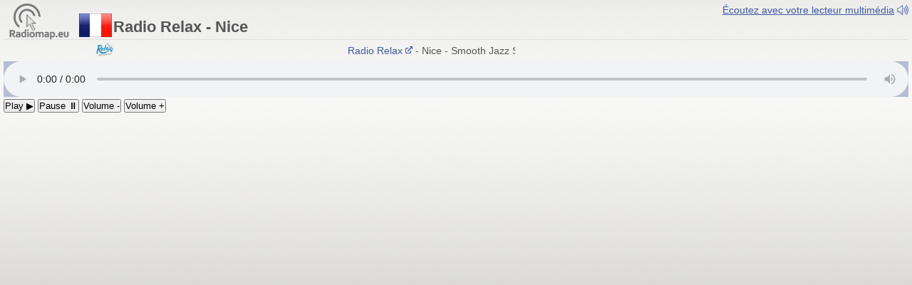

--- FILE ---
content_type: text/html
request_url: https://radiomap.eu/fr/play/relax
body_size: 2349
content:
<!DOCTYPE html PUBLIC "-//W3C//DTD XHTML 1.0 Strict//EN" "http://www.w3.org/TR/xhtml1/DTD/xhtml1-strict.dtd">
<html xmlns="http://www.w3.org/1999/xhtml" dir="ltr" lang="fr" xml:lang="fr">

<head>
<meta http-equiv="content-type" content="text/html; charset=UTF-8" />
<title>▶ Radio Relax - Nice</title>
<meta keywords="Écouter en direct Radio Relax - Nice, Radio, Listen, Live, Online, Radio française, Radio, Live, Online, FM, Radio et Télévision, Émetteur, Ecoutez en Live, Écouter en direct, Écouter le direct, Écoutez le direct, Écoutez en direct, Écoutez-nous" />
<meta http-equiv="Content-Language" Content="fr" />
<meta http-equiv="Pragma" Content="no-cache" />
<meta http-equiv="Audience" Content="General" />
<meta http-equiv="Content-style-type" Content="text/css" />
<meta http-equiv="Imagetoolbar" Content="no" />
<meta name="Copyright" Content="2026, Mikhail Shcherbak" />
<meta name="Author" Content="Mikhail Shcherbak" />
<meta name="Area" Content="Media" />
<meta name="Subject" Content="Radio" />
<meta name="Rating" Content="Safe for kids" />
<meta name="Revisit-After" Content="7 Days" />
<meta name="Robots" Content="Index,Follow" />
<meta name="Resource-type" Content="Document" />
<meta name="Distribution" Content="Global" />
<link href="../../theme/two.css" rel="stylesheet" type="text/css" media="screen, projection" />
<link href="../../theme/mobile.css" rel="stylesheet" type="text/css" media="only screen and (max-device-width:640px)" />
<meta name="viewport" content="width=device-width">
<link href="../../theme/images/favicon.gif" rel="shortcut icon" type="image/gif" />
<base target="Predavatel" />
<!-- Google tag (gtag.js) -->
<script async src="https://www.googletagmanager.com/gtag/js?id=G-9D4L6XT9QW"></script>
<script>
  window.dataLayer = window.dataLayer || [];
  function gtag(){dataLayer.push(arguments);}
  gtag('js', new Date());

  gtag('config', 'G-9D4L6XT9QW');
</script>
<script async src="https://fundingchoicesmessages.google.com/i/pub-4306278658845113?ers=1" nonce="T78dNjpjhQ05xg2pGota8g"></script><script nonce="T78dNjpjhQ05xg2pGota8g">(function() {function signalGooglefcPresent() {if (!window.frames['googlefcPresent']) {if (document.body) {const iframe = document.createElement('iframe'); iframe.style = 'width: 0; height: 0; border: none; z-index: -1000; left: -1000px; top: -1000px;'; iframe.style.display = 'none'; iframe.name = 'googlefcPresent'; document.body.appendChild(iframe);} else {setTimeout(signalGooglefcPresent, 0);}}}signalGooglefcPresent();})();</script>
<script async src="//pagead2.googlesyndication.com/pagead/js/adsbygoogle.js"></script>
<script>
  (adsbygoogle = window.adsbygoogle || []).push({
    google_ad_client: "ca-pub-4306278658845113",
    enable_page_level_ads: true
  });
</script>
</head>

<body id="live">
<center>
<div id="play">
<div id="playlist">
<a href="http://radiorelax.ice.infomaniak.ch/radiorelax-192.mp3" target=_self><u>Écoutez avec votre lecteur multimédia</u> <img src="../../2015/images/icon.gif" width=16 height=21 align=absmiddle alt="Écoutez avec votre lecteur multimédia"></a></div>

<span class=playerlogo><a href="https://www.radiomap.eu/" target=Predavatel>
<img src="../../2015/images/radiomapeu-light.svg" width="100" height="50" align=absmiddle></a></span>
<span class=player><img src="https://worldradiomap.com/2013/flags/46/fr.png" width="46" height="33" align=absmiddle>
Radio Relax - Nice</span>
<hr>

<div class=rds>
<div id="playerfbk" style="float:left; vertical-align:middle;"><script language="JavaScript">document.write("<iframe src=\"https:\/\/www.facebook.com\/plugins\/like.php?href="+document.URL+"&layout=button_count&show_faces=false&width=130&height=21&action=like&font=arial&colorscheme=light\" scrolling=\"no\" frameborder=\"0\" style=\"border:none; overflow:hidden; width:130px; height:21px\" allowTransparency=\"true\"><\/iframe>");</script></div>
<img src=../images/relax.gif class=station>
<marquee align=right scrollamount=4 onmouseover="this.stop();" onmouseout="this.start();">
<a href="https://www.smoothjazzrelax.com/" target=_blank>Radio Relax
<img src=../../2015/images/outer.png width=10 height=14 align=absmiddle></a> - Nice - Smooth Jazz Station 218.640 MHz DAB+ (Canal 11B)</marquee></div>

<audio controls autoplay style="width:100%; height:50px; background-color:#b5bed1;" id="radiomapplayer" src="http://radiorelax.ice.infomaniak.ch/radiorelax-192.mp3" type="audio/mpeg">
<font color=red>Your browser does not support the audio element. Please update or use Google Chrome, Mozilla Firefox, Opera, Safari, Internet Explorer 9.0+ or direct streaming links.</font></audio>
<button onclick="document.getElementById('radiomapplayer').play()"> Play ▶️ </button>
<button onclick="document.getElementById('radiomapplayer').pause()"> Pause ⏸ </button>
<button onclick="document.getElementById('radiomapplayer').volume -= 0.1"> Volume - </button>
<button onclick="document.getElementById('radiomapplayer').volume += 0.1"> Volume + </button>

<span class=livead>
<script async src="//pagead2.googlesyndication.com/pagead/js/adsbygoogle.js"></script>
<!-- Radiomap.eu -->
<ins class="adsbygoogle"
     style="display:block"
     data-ad-client="ca-pub-4306278658845113"
     data-ad-slot="3389839747"
     data-ad-format="auto"></ins>
<script>
(adsbygoogle = window.adsbygoogle || []).push({});
</script>
</span>

</div>
</center>
</body>
</html>

--- FILE ---
content_type: text/html; charset=utf-8
request_url: https://www.google.com/recaptcha/api2/aframe
body_size: 265
content:
<!DOCTYPE HTML><html><head><meta http-equiv="content-type" content="text/html; charset=UTF-8"></head><body><script nonce="Y3PohkUryDL0FfxXcFoQ2A">/** Anti-fraud and anti-abuse applications only. See google.com/recaptcha */ try{var clients={'sodar':'https://pagead2.googlesyndication.com/pagead/sodar?'};window.addEventListener("message",function(a){try{if(a.source===window.parent){var b=JSON.parse(a.data);var c=clients[b['id']];if(c){var d=document.createElement('img');d.src=c+b['params']+'&rc='+(localStorage.getItem("rc::a")?sessionStorage.getItem("rc::b"):"");window.document.body.appendChild(d);sessionStorage.setItem("rc::e",parseInt(sessionStorage.getItem("rc::e")||0)+1);localStorage.setItem("rc::h",'1770155615520');}}}catch(b){}});window.parent.postMessage("_grecaptcha_ready", "*");}catch(b){}</script></body></html>

--- FILE ---
content_type: application/javascript; charset=utf-8
request_url: https://fundingchoicesmessages.google.com/f/AGSKWxVW6bA76Edl11ysFLYuKVOKkCqabWOusLF_P0qkatVeFA2Wtha5wl5El94YFEzgI5YtM5uH-c2lBn11-5RT8Ch2OQny1l4fKEI47CiVudqqf8BsxvR2NaEVckZTA6mJ-RxClQ6kt6mqjwBZT3XN7ulHdyAE-lT-nPl6fsLMMMFWtExWTLJP4ZjyaXja/__tile_ad_/comment-ad-/index-ad./getbanner.cfm?/adlinks2.
body_size: -1285
content:
window['8df8b886-3c1e-49e3-90b9-88bef27bc2d3'] = true;